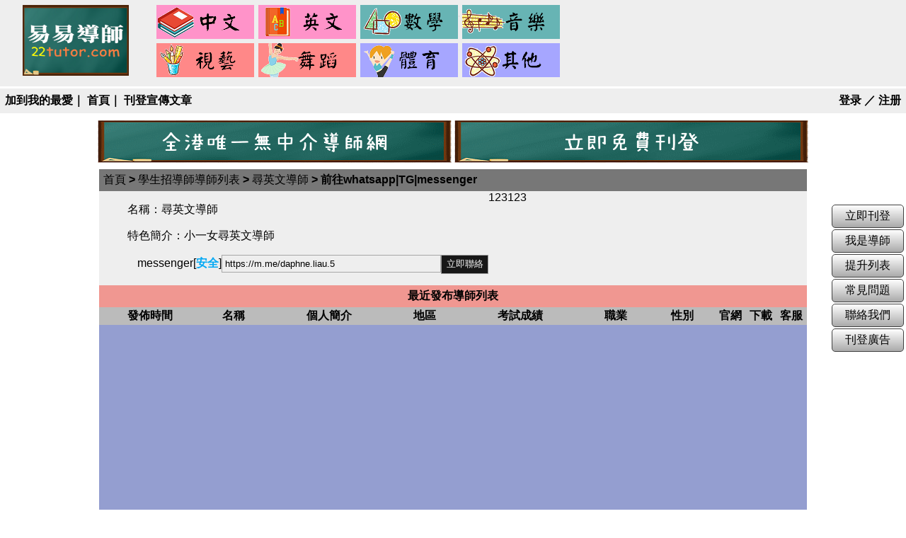

--- FILE ---
content_type: text/html; charset=utf-8
request_url: https://22tutor.com/Home/Data/url/aid/351.html
body_size: 4628
content:
<!DOCTYPE html>
<html lang="zh-Hant"><head>
<meta http-equiv="Content-Type" content="text/html; charset=utf-8">
<title>尋英文導師 whatsapp|TG|messenger - 香港導師網</title>
<meta name="description" content="前往尋英文導師 whatsapp|TG|messenger, 尋英文導師：小一女尋英文導師 ，香港導師網提供外連網址檢查系統，確保前往的網站安全無虞。" />
<meta name="keywords" content="" />
<link href="/favicon.ico" rel="shortcut icon" type="image/x-icon" />
<meta name="viewport" content="width=device-width, initial-scale=1">
<link rel="stylesheet" href="/static/css/style.css" type="text/css">
<link rel="stylesheet" href="/static/css/style3.css" type="text/css">
<link rel="stylesheet" href="/static/css/jquery-ui.css" type="text/css">
<script type="text/javascript" src="/static/js/jquery.js"></script>
</head>
<body>
<!--网站公用头部——开始-->
<!--[if lt IE 9]><div class="center aCol1">由於您的瀏覽器版本過舊，可能導致部分功能無法使用，建議將瀏覽器更新到最新版本。<br>
<a href="https://www.google.com/chrome/" target="_blank" rel="noopener">下載Chrome</a> | <a href="https://www.mozilla.org/" target="_blank" rel="noopener">下載Firfox</a> | <a href="https://www.microsoft.com/zh-tw/edge" target="_blank" rel="noopener">下載Edge</a></div><![endif]-->
<div class="menu">
<div id="menu_l">
<a href="http://www.22tutor.com" title="返回首頁"><img src="/uploads/allimg/20220312/1-220312204941249.png" alt="香港導師網" width="150" height="100" border="0"></a>
</div>
<div id="menu_r">
<a href="/Chinese/" title="中文" class="mtyep" style="background:url(/static/image/pic1.png) no-repeat;">中文</a>
<a href="/English/" title="英文" class="mtyep" style="background:url(/static/image/pic2.png) no-repeat;">英文</a>
<a href="/math/" title="數學" class="mtyep" style="background:url(/static/image/pic3.png) no-repeat;">數學</a>
<a href="/music/" title="音樂" class="mtyep" style="background:url(/static/image/pic4.png) no-repeat;">音樂</a>
<a href="/Art/" title="視藝" class="mtyep" style="background:url(/static/image/pic5.png) no-repeat;">視藝</a>
<a href="/dance/" title="舞蹈" class="mtyep" style="background:url(/static/image/pic7.png) no-repeat;">舞蹈</a>
<a href="/gym/" title="健身" class="mtyep" style="background:url(/static/image/pic6.png) no-repeat;">健身</a>
<a href="/other/" title="其它" class="mtyep" style="background:url(/static/image/pic8.png) no-repeat;">其它</a>
</div>
</div>
<div class="menu" style="margin:3px 0px 10px 0px;">
<div id="menu2_l">
<a href="javascript:favorites_bk();" title="加到我的最愛">加到我的最愛</a>｜
<a href="https://www.22tutor.com" title="回到首頁">首頁</a>｜
<a href="/Home/User/add1.html" title="刊登宣傳文章">刊登宣傳文章</a>
</div>
<div id="menu2_r">
		<a href="/user">登录</a> ／
	<a href="/reg">注册</a>	
	</div>
</div>
<!-- <div class="search">
<div class="gcse-searchbox-only"></div></div> -->
<!--网站公用头部——结束-->
<style type="text/css">
/*PC端*/
@media screen and (min-width:1024px) {
	.ad .ad_pic{margin:0 auto;width:1200px;}
}

/*移动端*/
@media screen and (max-width: 1024px) {
	.ad .ad_pic{margin:0 auto;width:100%;}
}
</style>
<div id="ad" class="ad">
<div class="ad_pic">
<a href='https://www.22tutor.com' target="_self" rel="noopener">
  <img id="ad_img2" src='/uploads/allimg/20220311/1-22031121035N29.gif' alt=''>
</a>
<a href='https://www.22tutor.com/Home/User/add1.html' target="_self" rel="noopener">
  <img id="ad_img2" src='/uploads/allimg/20220311/1-220311210351A4.gif' alt=''>
</a>
</div>
<div>
</div>
</div>
<div class="list_centered">
<div class="title center">
<div class="left">
<h1><a href="http://www.22tutor.com" title="首頁">首頁</a></h1> > 
<h2><a href="javascript:;" title="學生招導師導師">學生招導師導師列表</a></h2> > 
<h3><a href="javascript:;" title="尋英文導師">尋英文導師</a></h3> > 
<a href="javascript:;" title="前往whatsapp|TG|messenger">前往whatsapp|TG|messenger</a>
</div></div>
<div class="leap_content">
    <div class="leap_l">
    <div class="leap_l2">
<p>名稱：尋英文導師</p>
<p>特色簡介：小一女尋英文導師</p><div>
<div class="right">
<p>messenger[<span class="leap_state0">安全</span>]<input type="text" id="hurl" class="leap_url_text" value="https://m.me/daphne.liau.5" readonly /><input type="button" class="login_sub" value="立即聯絡" onclick="Check('hurl',0);"><br><span class="info" style="display:none;">最近檢查時間:2021年10月04日 22時46分33秒</span></p>
<!-- <p>網址安全性掃描由Google提供</p> -->

</div>
</div>
    </div>
    </div>
    <div class="leap_r">
                   123123    </div>
</div>

<div class="content">
<div class="center title title3">最近發布導師列表</div>
<table width="100%" border="0" rules="all" align="center" class="list_table list_table2">
<thead>
<tr align="center">
<th width="140" class="rwd_d2">發佈時間</th>
<th>名稱</th>
<th>個人簡介</th>
<th class="rwd_d2">地區</th>
<th>考試成績</th>
<th class="rwd_d3">職業</th>
<th class="rwd_d3">性別</th>
<th width="40" class="rwd_d1">官網</th>
<th width="40" class="rwd_d1">下載</th>
<th width="40" class="rwd_d1">客服</th>
</tr>
</thead>
<tbody>
</tbody>
</table>
</div>
<div class="content">
<div class="center title title4">最近熱門發布導師列表</div>
<table width="100%" border="0" rules="all" align="center" class="list_table list_table2">
<thead>
<tr align="center">
<th width="140" class="rwd_d2">發佈時間</th>
<th>名稱</th>
<th>個人簡介</th>
<th class="rwd_d2">地區</th>
<th>考試成績</th>
<th class="rwd_d3">職業</th>
<th class="rwd_d3">性別</th>
<th width="40" class="rwd_d1">聯絡</th>
<th width="40" class="rwd_d1">聯絡</th>
<th width="40" class="rwd_d1">聯絡</th>
</tr>
</thead>
<tbody>
<tr align="center" class="list_colc2">
<td class="rwd_d2">2022-03-15 00:00</td>
<td><div class="list_table_name"><a href="/student/360.html">想搵老師可以幫手上zoom補英文</a></div></td>
<td><div class="list_table_title"><a href="/student/360.html" title="中四女學生尋補習老師">中四女學生尋補習老師</a></div></td>
<td class="rwd_d2">zoom網課</td>
<th></th>
<th class="rwd_d3"></th>
<th class="rwd_d3"></th>
<td class="rwd_d1"><span class="icon icon_13">網站</span></td>
<td class="rwd_d1"><span class="icon icon_3">下載</span></td>
<td class="rwd_d1"><a target="_blank" href="/Home/Data/url/aid/360.html" title="messenger聯絡服" class="icon icon_2">客服</a></td>
</tr>
<tr align="center" class="list_colc2">
<td class="rwd_d2">2022-03-14 00:00</td>
<td><div class="list_table_name"><a href="/student/351.html">尋英文導師</a></div></td>
<td><div class="list_table_title"><a href="/student/351.html" title="小一女尋英文導師">小一女尋英文導師</a></div></td>
<td class="rwd_d2">未知</td>
<th></th>
<th class="rwd_d3"></th>
<th class="rwd_d3"></th>
<td class="rwd_d1"><span class="icon icon_13">網站</span></td>
<td class="rwd_d1"><span class="icon icon_3">下載</span></td>
<td class="rwd_d1"><a target="_blank" href="/Home/Data/url/aid/351.html" title="messenger聯絡服" class="icon icon_2">客服</a></td>
</tr>
<tr align="center" class="list_colc2">
<td class="rwd_d2">2022-03-14 00:00</td>
<td><div class="list_table_name"><a href="/student/355.html">尋臨時zoom網課老師</a></div></td>
<td><div class="list_table_title"><a href="/student/355.html" title="需有耐性有愛心及熟悉教學技巧">需有耐性有愛心及熟悉教學技巧</a></div></td>
<td class="rwd_d2">zoom網課</td>
<th></th>
<th class="rwd_d3"></th>
<th class="rwd_d3"></th>
<td class="rwd_d1"><span class="icon icon_13">網站</span></td>
<td class="rwd_d1"><span class="icon icon_3">下載</span></td>
<td class="rwd_d1"><a target="_blank" href="/Home/Data/url/aid/355.html" title="messenger聯絡服" class="icon icon_2">客服</a></td>
</tr>
<tr align="center" class="list_colc2">
<td class="rwd_d2">2022-03-14 00:00</td>
<td><div class="list_table_name"><a href="/student/358.html">尋上門導師</a></div></td>
<td><div class="list_table_title"><a href="/student/358.html" title="年級：準中一女生,補習科目：中英文">年級：準中一女生,補習科目：中英文</a></div></td>
<td class="rwd_d2">未知</td>
<th></th>
<th class="rwd_d3"></th>
<th class="rwd_d3"></th>
<td class="rwd_d1"><span class="icon icon_13">網站</span></td>
<td class="rwd_d1"><span class="icon icon_3">下載</span></td>
<td class="rwd_d1"><a target="_blank" href="/Home/Data/url/aid/358.html" title="messenger聯絡服" class="icon icon_2">客服</a></td>
</tr>
<tr align="center" class="list_colc2">
<td class="rwd_d2">2022-03-13 12:13</td>
<td><div class="list_table_name"><a href="/student/321.html">搵補習老師</a></div></td>
<td><div class="list_table_title"><a href="/student/321.html" title="小三 全科 (女)">小三 全科 (女)</a></div></td>
<td class="rwd_d2">香港</td>
<th></th>
<th class="rwd_d3"></th>
<th class="rwd_d3"></th>
<td class="rwd_d1"><a target="_blank" href="/Home/Data/url/aid/321.html" title="whatsapp聯絡" class="icon icon_12">網站</a></td>
<td class="rwd_d1"><span class="icon icon_3">下載</span></td>
<td class="rwd_d1"><span class="icon icon_1">客服</span></td>
</tr>
<tr align="center" class="list_colc2">
<td class="rwd_d2">2022-03-13 12:06</td>
<td><div class="list_table_name"><a href="/student/320.html">九龍灣上門補習老師</a></div></td>
<td><div class="list_table_title"><a href="/student/320.html" title="可出題提升英文能力">可出題提升英文能力</a></div></td>
<td class="rwd_d2">觀塘區</td>
<th></th>
<th class="rwd_d3"></th>
<th class="rwd_d3"></th>
<td class="rwd_d1"><span class="icon icon_13">網站</span></td>
<td class="rwd_d1"><span class="icon icon_3">下載</span></td>
<td class="rwd_d1"><a target="_blank" href="/Home/Data/url/aid/320.html" title="messenger聯絡服" class="icon icon_2">客服</a></td>
</tr>
<tr align="center" class="list_colc2">
<td class="rwd_d2">2022-03-13 00:00</td>
<td><div class="list_table_name"><a href="/student/311.html">找Scratch 老師</a></div></td>
<td><div class="list_table_title"><a href="/student/311.html" title="找Scratch 老師P1男生，7歲">找Scratch 老師P1男生，7歲</a></div></td>
<td class="rwd_d2">香港</td>
<th></th>
<th class="rwd_d3"></th>
<th class="rwd_d3"></th>
<td class="rwd_d1"><span class="icon icon_13">網站</span></td>
<td class="rwd_d1"><span class="icon icon_3">下載</span></td>
<td class="rwd_d1"><a target="_blank" href="/Home/Data/url/aid/311.html" title="messenger聯絡服" class="icon icon_2">客服</a></td>
</tr>
<tr align="center" class="list_colc2">
<td class="rwd_d2">2022-03-12 00:00</td>
<td><div class="list_table_name"><a href="/student/326.html">招全職/兼職補習老師</a></div></td>
<td><div class="list_table_title"><a href="/student/326.html" title="小學/初中全科補習老師/ 功課班老師">小學/初中全科補習老師/ 功課班老師</a></div></td>
<td class="rwd_d2">中西區</td>
<th></th>
<th class="rwd_d3"></th>
<th class="rwd_d3"></th>
<td class="rwd_d1"><a target="_blank" href="/Home/Data/url/aid/326.html" title="whatsapp聯絡" class="icon icon_12">網站</a></td>
<td class="rwd_d1"><span class="icon icon_3">下載</span></td>
<td class="rwd_d1"><span class="icon icon_1">客服</span></td>
</tr>
<tr align="center" class="list_colc2">
<td class="rwd_d2">2022-03-12 00:00</td>
<td><div class="list_table_name"><a href="/student/322.html">搵音樂老師</a></div></td>
<td><div class="list_table_title"><a href="/student/322.html" title="8歲學生Zoom 上堂">8歲學生Zoom 上堂</a></div></td>
<td class="rwd_d2">香港</td>
<th></th>
<th class="rwd_d3"></th>
<th class="rwd_d3"></th>
<td class="rwd_d1"><span class="icon icon_13">網站</span></td>
<td class="rwd_d1"><span class="icon icon_3">下載</span></td>
<td class="rwd_d1"><a target="_blank" href="/Home/Data/url/aid/322.html" title="messenger聯絡服" class="icon icon_2">客服</a></td>
</tr>
<tr align="center" class="list_colc2">
<td class="rwd_d2">2022-03-10 11:34</td>
<td><div class="list_table_name"><a href="/student/312.html">尋上門補習老師</a></div></td>
<td><div class="list_table_title"><a href="/student/312.html" title="尋上門補習老師">尋上門補習老師</a></div></td>
<td class="rwd_d2">葵青區</td>
<th></th>
<th class="rwd_d3"></th>
<th class="rwd_d3"></th>
<td class="rwd_d1"><span class="icon icon_13">網站</span></td>
<td class="rwd_d1"><span class="icon icon_3">下載</span></td>
<td class="rwd_d1"><a target="_blank" href="/Home/Data/url/aid/312.html" title="messenger聯絡服" class="icon icon_2">客服</a></td>
</tr>
<tr align="center" class="list_colc2">
<td class="rwd_d2">2022-03-10 00:00</td>
<td><div class="list_table_name"><a href="/student/327.html">畫畫/手工藝私人老師</a></div></td>
<td><div class="list_table_title"><a href="/student/327.html" title="疫情用Zoom上堂">疫情用Zoom上堂</a></div></td>
<td class="rwd_d2">東區</td>
<th></th>
<th class="rwd_d3"></th>
<th class="rwd_d3"></th>
<td class="rwd_d1"><span class="icon icon_13">網站</span></td>
<td class="rwd_d1"><span class="icon icon_3">下載</span></td>
<td class="rwd_d1"><a target="_blank" href="/Home/Data/url/aid/327.html" title="messenger聯絡服" class="icon icon_2">客服</a></td>
</tr>
<tr align="center" class="list_colc2">
<td class="rwd_d2">2022-03-08 00:00</td>
<td><div class="list_table_name"><a href="/student/349.html">尋補習老師</a></div></td>
<td><div class="list_table_title"><a href="/student/349.html" title="尋補習老師,科目：ICT data base">尋補習老師,科目：ICT data base</a></div></td>
<td class="rwd_d2">未知</td>
<th></th>
<th class="rwd_d3"></th>
<th class="rwd_d3"></th>
<td class="rwd_d1"><span class="icon icon_13">網站</span></td>
<td class="rwd_d1"><span class="icon icon_3">下載</span></td>
<td class="rwd_d1"><a target="_blank" href="/Home/Data/url/aid/349.html" title="messenger聯絡服" class="icon icon_2">客服</a></td>
</tr>
<tr align="center" class="list_colc2">
<td class="rwd_d2">2022-03-07 00:00</td>
<td><div class="list_table_name"><a href="/student/328.html">尋老師 文科及理科各一 </a></div></td>
<td><div class="list_table_title"><a href="/student/328.html" title="自備教材及安排進度">自備教材及安排進度</a></div></td>
<td class="rwd_d2">香港</td>
<th></th>
<th class="rwd_d3"></th>
<th class="rwd_d3"></th>
<td class="rwd_d1"><span class="icon icon_13">網站</span></td>
<td class="rwd_d1"><span class="icon icon_3">下載</span></td>
<td class="rwd_d1"><a target="_blank" href="/Home/Data/url/aid/328.html" title="messenger聯絡服" class="icon icon_2">客服</a></td>
</tr>
<tr align="center" class="list_colc2">
<td class="rwd_d2">2022-03-07 00:00</td>
<td><div class="list_table_name"><a href="/student/315.html">搵英文老師</a></div></td>
<td><div class="list_table_title"><a href="/student/315.html" title="搵小三英文老師">搵小三英文老師</a></div></td>
<td class="rwd_d2">離島區</td>
<th></th>
<th class="rwd_d3"></th>
<th class="rwd_d3"></th>
<td class="rwd_d1"><span class="icon icon_13">網站</span></td>
<td class="rwd_d1"><span class="icon icon_3">下載</span></td>
<td class="rwd_d1"><a target="_blank" href="/Home/Data/url/aid/315.html" title="messenger聯絡服" class="icon icon_2">客服</a></td>
</tr>
<tr align="center" class="list_colc2">
<td class="rwd_d2">2022-03-07 00:00</td>
<td><div class="list_table_name"><a href="/student/313.html">尋畫畫老師zoom</a></div></td>
<td><div class="list_table_title"><a href="/student/313.html" title="教兩位小二學生">教兩位小二學生</a></div></td>
<td class="rwd_d2">香港</td>
<th></th>
<th class="rwd_d3"></th>
<th class="rwd_d3"></th>
<td class="rwd_d1"><span class="icon icon_13">網站</span></td>
<td class="rwd_d1"><span class="icon icon_3">下載</span></td>
<td class="rwd_d1"><a target="_blank" href="/Home/Data/url/aid/313.html" title="messenger聯絡服" class="icon icon_2">客服</a></td>
</tr>
<tr align="center" class="list_colc2">
<td class="rwd_d2">2022-03-06 00:00</td>
<td><div class="list_table_name"><a href="/student/325.html">搵老師上zoom</a></div></td>
<td><div class="list_table_title"><a href="/student/325.html" title="小二：數學（英文），中文">小二：數學（英文），中文</a></div></td>
<td class="rwd_d2">香港</td>
<th></th>
<th class="rwd_d3"></th>
<th class="rwd_d3"></th>
<td class="rwd_d1"><span class="icon icon_13">網站</span></td>
<td class="rwd_d1"><span class="icon icon_3">下載</span></td>
<td class="rwd_d1"><a target="_blank" href="/Home/Data/url/aid/325.html" title="messenger聯絡服" class="icon icon_2">客服</a></td>
</tr>
<tr align="center" class="list_colc2">
<td class="rwd_d2">2022-03-05 00:00</td>
<td><div class="list_table_name"><a href="/student/314.html">尋上門補習老師</a></div></td>
<td><div class="list_table_title"><a href="/student/314.html" title="尋專科英文、數學補習老師">尋專科英文、數學補習老師</a></div></td>
<td class="rwd_d2">西貢區</td>
<th></th>
<th class="rwd_d3"></th>
<th class="rwd_d3"></th>
<td class="rwd_d1"><span class="icon icon_13">網站</span></td>
<td class="rwd_d1"><span class="icon icon_3">下載</span></td>
<td class="rwd_d1"><a target="_blank" href="/Home/Data/url/aid/314.html" title="messenger聯絡服" class="icon icon_2">客服</a></td>
</tr>
<tr align="center" class="list_colc2">
<td class="rwd_d2">2022-02-26 00:00</td>
<td><div class="list_table_name"><a href="/student/317.html">尋老師</a></div></td>
<td><div class="list_table_title"><a href="/student/317.html" title="教授k2小朋友看圖說故事">教授k2小朋友看圖說故事</a></div></td>
<td class="rwd_d2">香港</td>
<th></th>
<th class="rwd_d3"></th>
<th class="rwd_d3"></th>
<td class="rwd_d1"><span class="icon icon_13">網站</span></td>
<td class="rwd_d1"><span class="icon icon_3">下載</span></td>
<td class="rwd_d1"><a target="_blank" href="/Home/Data/url/aid/317.html" title="messenger聯絡服" class="icon icon_2">客服</a></td>
</tr>
<tr align="center" class="list_colc2">
<td class="rwd_d2">2022-02-25 00:00</td>
<td><div class="list_table_name"><a href="/student/323.html">尋老師</a></div></td>
<td><div class="list_table_title"><a href="/student/323.html" title="幼兒教育，有經驗">幼兒教育，有經驗</a></div></td>
<td class="rwd_d2">香港</td>
<th></th>
<th class="rwd_d3"></th>
<th class="rwd_d3"></th>
<td class="rwd_d1"><span class="icon icon_13">網站</span></td>
<td class="rwd_d1"><span class="icon icon_3">下載</span></td>
<td class="rwd_d1"><a target="_blank" href="/Home/Data/url/aid/323.html" title="messenger聯絡服" class="icon icon_2">客服</a></td>
</tr>
<tr align="center" class="list_colc2">
<td class="rwd_d2">2022-02-24 00:00</td>
<td><div class="list_table_name"><a href="/student/316.html">何文田尋老師</a></div></td>
<td><div class="list_table_title"><a href="/student/316.html" title="時間：一星期3堂 每堂1-1.5小時">時間：一星期3堂 每堂1-1.5小時</a></div></td>
<td class="rwd_d2">九龍城區</td>
<th></th>
<th class="rwd_d3"></th>
<th class="rwd_d3"></th>
<td class="rwd_d1"><span class="icon icon_13">網站</span></td>
<td class="rwd_d1"><span class="icon icon_3">下載</span></td>
<td class="rwd_d1"><a target="_blank" href="/Home/Data/url/aid/316.html" title="messenger聯絡服" class="icon icon_2">客服</a></td>
</tr>
<tr align="center" class="list_colc2">
<td class="rwd_d2">2022-02-20 00:00</td>
<td><div class="list_table_name"><a href="/student/319.html">搵補習老師</a></div></td>
<td><div class="list_table_title"><a href="/student/319.html" title="可以提供試卷給小女操練">可以提供試卷給小女操練</a></div></td>
<td class="rwd_d2">香港</td>
<th></th>
<th class="rwd_d3"></th>
<th class="rwd_d3"></th>
<td class="rwd_d1"><span class="icon icon_13">網站</span></td>
<td class="rwd_d1"><span class="icon icon_3">下載</span></td>
<td class="rwd_d1"><a target="_blank" href="/Home/Data/url/aid/319.html" title="messenger聯絡服" class="icon icon_2">客服</a></td>
</tr>
<tr align="center" class="list_colc2">
<td class="rwd_d2">2022-02-13 00:00</td>
<td><div class="list_table_name"><a href="/student/318.html">搵上門老師</a></div></td>
<td><div class="list_table_title"><a href="/student/318.html" title="考慮只補k3或P2 其中一個級別的老師，">考慮只補k3或P2 其中一個級別的老師，</a></div></td>
<td class="rwd_d2">深水埗區</td>
<th></th>
<th class="rwd_d3"></th>
<th class="rwd_d3"></th>
<td class="rwd_d1"><span class="icon icon_13">網站</span></td>
<td class="rwd_d1"><span class="icon icon_3">下載</span></td>
<td class="rwd_d1"><a target="_blank" href="/Home/Data/url/aid/318.html" title="messenger聯絡服" class="icon icon_2">客服</a></td>
</tr>
<tr align="center" class="list_colc2">
<td class="rwd_d2">2022-01-28 00:00</td>
<td><div class="list_table_name"><a href="/student/329.html">尋Econ女導師</a></div></td>
<td><div class="list_table_title"><a href="/student/329.html" title="DSE成績5以上">DSE成績5以上</a></div></td>
<td class="rwd_d2">香港</td>
<th></th>
<th class="rwd_d3"></th>
<th class="rwd_d3"></th>
<td class="rwd_d1"><span class="icon icon_13">網站</span></td>
<td class="rwd_d1"><span class="icon icon_3">下載</span></td>
<td class="rwd_d1"><a target="_blank" href="/Home/Data/url/aid/329.html" title="messenger聯絡服" class="icon icon_2">客服</a></td>
</tr>
</tbody>
<tr align="center">
<th colspan="11">
<a href="/student/type/ok.html">查看更多列表...</a>
</th>
</tr>
</table>
</div>
<br>
</div>
<!--网站公用底部——开始-->
<div class="g_ad margin_top10px">
</div>
<br>
<div id="footer">
<a href="/about/" title="關於我們">關於我們</a>｜
<a href="/about//#90" title="關於我們">關於我們</a>｜
<a href="/wangzhanditu/" title="網站地圖">網站地圖</a>｜
<a href="/about/" title="常見問題">常見問題</a>｜
<a href="/advertise/" title="刊登廣告">刊登廣告</a>｜
<a href="/about/#91" title="聯絡我們">聯絡我們</a>
<br><br>
香港導師 © www.22tutor.com All rights reserved.<div style="display:none;">技术支持：<a href="https://www.wofashi.com">卓彩科技</a></div></div>
<div id="dialog" title="通知">
  <p></p>
</div>
<div id="menu-float">
<a class="button1" href="/Home/User/add1.html">立即刊登</a><br>
<a class="button1" href="/about/#94">我是導師</a><br>
<a class="button1" href="/about/#96">提升列表</a><br>
<a class="button1" href="/question/">常見問題</a><br>
<a class="button1" href="/about/#91">聯絡我們</a><br>
<a class="button1" href="/advertise/">刊登廣告</a><br>
<a id="totop" class="button1" style="display:none;" href="javascript:backToTop();">回到頂端</a>
</div>
<script src="/static/js/jquery-ui.min.js" defer=""></script>
<script src="/static/js/all.js" defer=""></script>
<script async="" src="/static/js/js.js"></script>
<script>window.dataLayer = window.dataLayer || [];function gtag(){dataLayer.push(arguments);}gtag('js', new Date());gtag('config', 'UA-89529224-1');</script>
<script type="text/javascript" src="/static/js/jquery.tablesorter.js"></script>
<script type="text/javascript">$(document).ready(function(){$(".list_table").tablesorter();});</script>
<!--网站公用底部——结束-->
<script type="text/javascript">
function Check(id, s){var r= $("#"+id).val();if(s==0){window.open(r);}else if(s==1){if(confirm("您目前打算前往疑似惡意網站，確定前往嗎？")){window.open(r);}}else if(s==2){if(confirm("目前尚未確認該網站的安全性，確定前往嗎？")){window.open(r);}}}
</script>
<script async src="https://pagead2.googlesyndication.com/pagead/js/adsbygoogle.js?client=ca-pub-1586387717673283"
     crossorigin="anonymous"></script>
<script type="text/javascript" src="/public/static/common/js/footprint.js?v=v1.5.3"></script>
<script type="text/javascript">footprint_1606269933('351', '');</script>
<script defer src="https://static.cloudflareinsights.com/beacon.min.js/vcd15cbe7772f49c399c6a5babf22c1241717689176015" integrity="sha512-ZpsOmlRQV6y907TI0dKBHq9Md29nnaEIPlkf84rnaERnq6zvWvPUqr2ft8M1aS28oN72PdrCzSjY4U6VaAw1EQ==" data-cf-beacon='{"version":"2024.11.0","token":"bb63e5aabcc24d9f888914ec58990d44","r":1,"server_timing":{"name":{"cfCacheStatus":true,"cfEdge":true,"cfExtPri":true,"cfL4":true,"cfOrigin":true,"cfSpeedBrain":true},"location_startswith":null}}' crossorigin="anonymous"></script>
</body>
</html>

--- FILE ---
content_type: text/html; charset=utf-8
request_url: https://www.google.com/recaptcha/api2/aframe
body_size: 250
content:
<!DOCTYPE HTML><html><head><meta http-equiv="content-type" content="text/html; charset=UTF-8"></head><body><script nonce="1eGtDKOgAzn_LgAfp8PH5Q">/** Anti-fraud and anti-abuse applications only. See google.com/recaptcha */ try{var clients={'sodar':'https://pagead2.googlesyndication.com/pagead/sodar?'};window.addEventListener("message",function(a){try{if(a.source===window.parent){var b=JSON.parse(a.data);var c=clients[b['id']];if(c){var d=document.createElement('img');d.src=c+b['params']+'&rc='+(localStorage.getItem("rc::a")?sessionStorage.getItem("rc::b"):"");window.document.body.appendChild(d);sessionStorage.setItem("rc::e",parseInt(sessionStorage.getItem("rc::e")||0)+1);localStorage.setItem("rc::h",'1768807979316');}}}catch(b){}});window.parent.postMessage("_grecaptcha_ready", "*");}catch(b){}</script></body></html>